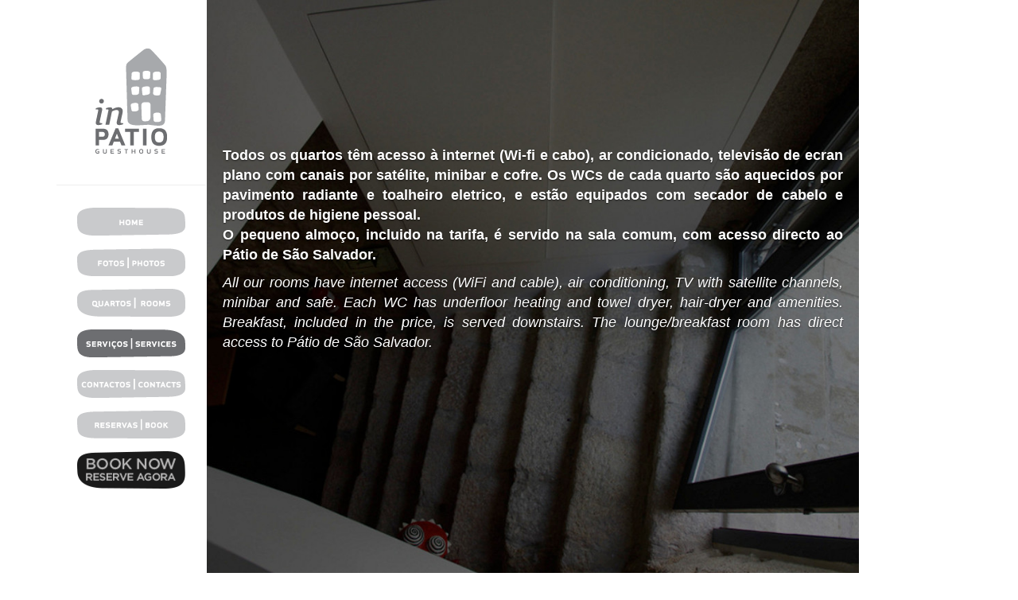

--- FILE ---
content_type: text/html
request_url: http://inpatio.pt/services.html
body_size: 1946
content:
<!DOCTYPE html>
<html lang="en">
<head>
    <meta charset="utf-8">
    <meta http-equiv="Content-Type" content="text/html; charset=utf-8" />
    <meta http-equiv="X-UA-Compatible" content="IE=edge">
    <meta name="viewport" content="width=device-width, initial-scale=1, maximum-scale=1">
    <meta name="Description" content="InPatio - Guest House - Hotel - Bed &amp; Breakfast - Alojamento Local - Boutique Hotel - Design Hotel - no Patio de Sao Salvador - Centro Historico - Baixa - Ribeira - do Porto - Portugal" />
    <meta name="Keywords" content="Porto, Centro Historico, Zona Historica, Hotel, Guest House, Alojamento Local, Bed &amp; Breakfast, Hostel, Patio, InPatio, Design, Boutique, Sao Salvador, Mercado Ferreira Borges, Baixa, Ribeira, Portugal, Ryanair, Central, Qualidade, Luxo" />

    <link rel="icon" href="assets/images/favicon.ico">
    <title>InPatio Guest House - B&amp;B - serviços</title>

    <!-- CSS -->
    <link href="assets/css/bootstrap.min.css" rel="stylesheet">
    <link href="assets/css/base.css" rel="stylesheet">

    <!-- HTML5 shim and Respond.js for IE8 support of HTML5 elements and media queries -->
    <!--[if lt IE 9]>
    <script src="https://oss.maxcdn.com/html5shiv/3.7.2/html5shiv.min.js"></script>
    <script src="https://oss.maxcdn.com/respond/1.4.2/respond.min.js"></script>
    <![endif]-->
</head>
<body>

<div id="homepage">
    <div class="container">
        <div class="col-sm-3 col-md-2">
            <div class="sidebar clearfix">
                <nav class="navbar navbar-inpatio">
                    <!-- Brand and toggle get grouped for better mobile display -->
                    <div class="navbar-header clearfix">
                        <button type="button" class="navbar-toggle" data-toggle="collapse" data-target=".navbar-ex1-collapse">
                            <span class="sr-only">Toggle navigation</span>
                            <span class="icon-bar"></span>
                            <span class="icon-bar"></span>
                            <span class="icon-bar"></span>
                        </button>
                        <div class="nav-logo">
                            <a class="logo" href="/">
                                <img src="assets/images/menu/logo.png" class="img-responsive" alt="Homepage background Menu"/>
                            </a>
                            <hr class="hidden-xs"/>
                        </div>
                    </div>
                    <!-- Collect the nav links, forms, and other content for toggling -->
                    <div class="collapse navbar-collapse navbar-ex1-collapse">
                        <div class="nav navbar-nav">
                            <a class="col-xs-6 col-sm-12 clearfix" href="/">
                                <div id="home"></div>
                            </a>
                            <a class="col-xs-6 col-sm-12 clearfix" href="gallery.html">
                                <div id="fotos"></div>
                            </a>
                            <a class="col-xs-6 col-sm-12 clearfix" href="rooms.html">
                                <div id="quartos"></div>
                            </a>
                            <a class="col-xs-6 col-sm-12 clearfix" href="services.html">
                                <div id="servicos" class="active"></div>
                            </a>
                            <a class="col-xs-6 col-sm-12 clearfix" href="contacts.html">
                                <div id="contactos"></div>
                            </a>
                            <a class="col-xs-6 col-sm-12 clearfix" href="reservations.html">
                                <div id="reservas"></div>
                            </a>
                            <a class="col-xs-offset-3 col-xs-6 col-sm-offset-0  col-sm-12 clearfix" href="https://netbooking.penthotel.net:9443/index_book.zul?hotel_id=15&lang=2" target="_blank">
                                <div id="book_now"></div>
                            </a>
                        </div>
                    </div><!-- /.navbar-collapse -->
                </nav>
            </div>
        </div>

        <div class="col-xs-12 col-sm-9 col-md-10">
            <h1 class="hidden">In Patio</h1>
            <h2 class="hidden">In Patio Guesthouse</h2>
            <div id="myCarousel" class="carousel slide" data-ride="carousel">
                <!-- Wrapper for slides -->
                <div class="carousel-inner" role="listbox">
                    <div class="item active">
                        <img src="assets/images/background/services.jpg" class="img-responsive logo" alt="Serviços background Picture"/>
                        <div class="carousel-caption">
                            <p>
                                <strong>
                                    Todos os quartos têm acesso à internet (Wi-fi e cabo), ar condicionado, televisão de ecran plano com canais por satélite, minibar e cofre.
                                    Os WCs de cada quarto são aquecidos por pavimento radiante e toalheiro eletrico, e estão equipados com secador de cabelo e produtos de higiene pessoal.
                                    <br />
                                    O pequeno almoço, incluido na tarifa, é servido na sala comum, com acesso directo ao Pátio de São Salvador.
                                </strong>
                            </p>
                            <p>
                                <i>
                                    All our rooms have internet access (WiFi and cable), air conditioning, TV with satellite channels, minibar and safe.
                                    Each WC has underfloor heating and towel dryer, hair-dryer and amenities. Breakfast, included in the price, is served downstairs.
                                    The lounge/breakfast room has direct access to Pátio de São Salvador.
                                </i>
                            </p>
                        </div>
                    </div>
                </div>
            </div>
        </div>
    </div>
</div>
<!-- /container -->

<script src="https://ajax.googleapis.com/ajax/libs/jquery/1.11.3/jquery.min.js"></script>
<script src="assets/js/bootstrap.min.js"></script>
<script src="assets/js/ie10-viewport-bug-workaround.js"></script>
</body>
</html>


--- FILE ---
content_type: text/css
request_url: http://inpatio.pt/assets/css/base.css
body_size: 2700
content:
body {
  padding-bottom: 20px;
  font-size: 18px;
  overflow-x: hidden;
  min-width: 320px;
}

a {
  color: #ffffff;
  text-decoration: none;
  outline: none!important;
}

a:hover {
  color: #7affb4;
  text-decoration: none;
  border: none;
  outline: none!important;
}
.small{
    font-size: 12px;
}
.text-caption{
  text-align: justify;
}
.col-lg-1, .col-lg-10, .col-lg-11, .col-lg-12, .col-lg-2, .col-lg-3, .col-lg-4, .col-lg-5, .col-lg-6, .col-lg-7, .col-lg-8, .col-lg-9, .col-md-1, .col-md-10, .col-md-11, .col-md-12, .col-md-2, .col-md-3, .col-md-4, .col-md-5, .col-md-6, .col-md-7, .col-md-8, .col-md-9, .col-sm-1, .col-sm-10, .col-sm-11, .col-sm-12, .col-sm-2, .col-sm-3, .col-sm-4, .col-sm-5, .col-sm-6, .col-sm-7, .col-sm-8, .col-sm-9, .col-xs-1, .col-xs-10, .col-xs-11, .col-xs-12, .col-xs-2, .col-xs-3, .col-xs-4, .col-xs-5, .col-xs-6, .col-xs-7, .col-xs-8, .col-xs-9 {
  position: relative;
  min-height: 1px;
  padding-right: 0;
  padding-left: 0;
}

.navbar-inpatio .navbar-toggle {
    background-color: #f8f8f8;
    border-color: #e7e7e7;
}
.navbar-inpatio .navbar-toggle .icon-bar {
    background-color: black;
}

.nav>div>a>img {
    margin: auto;
}

.navbar-header .logo img {
    margin: auto;
    margin-top: 40px;
}
.navbar-header .nav-logo {
    max-width: 130px;
}

.navbar-nav a div {
    padding: 0;
    margin: 8px auto;
    height: 35px;
    width: 136px;
}

.navbar-nav a div#home{background-image: url("../images/menu/home.png");}
.navbar-nav a div#home.active,
.navbar-nav a div#home:hover{background-image: url("../images/menu/home_mouse.png");}

.navbar-nav a div#fotos{background-image: url("../images/menu/fotos.png");}
.navbar-nav a div#fotos.active,
.navbar-nav a div#fotos:hover{background-image: url("../images/menu/fotos_mouse.png");}

.navbar-nav a div#quartos{background-image: url("../images/menu/quartos.png");}
.navbar-nav a div#quartos.active,
.navbar-nav a div#quartos:hover{background-image: url("../images/menu/quartos_mouse.png");}

.navbar-nav a div#servicos{background-image: url("../images/menu/servicos.png");}
.navbar-nav a div#servicos.active,
.navbar-nav a div#servicos:hover{background-image: url("../images/menu/servicos_mouse.png");}

.navbar-nav a div#contactos{background-image: url("../images/menu/contactos.png");}
.navbar-nav a div#contactos.active,
.navbar-nav a div#contactos:hover{background-image: url("../images/menu/contactos_mouse.png");}

.navbar-nav a div#reservas{background-image: url("../images/menu/reservas.png");}
.navbar-nav a div#reservas.active,
.navbar-nav a div#reservas:hover{background-image: url("../images/menu/reservas_mouse.png");}

.navbar-nav a div#book_now{background-image: url("../images/menu/book_now.png");height: 47px;}
.navbar-nav a div#book_now.active,
.navbar-nav a div#book_now:hover{background-image: url("../images/menu/book_now_mouse.png");}

a div.book{
    width: 134px;
    height: 46px;
    background-image: url("../images/icon/book.png");}
a div.book.top{display: none;margin: auto;background-image: url("../images/icon/book_2.png");}
a div.book:hover{background-image: url("../images/icon/book_mouse.png");}

.navbar-nav a div#reservas{
    background-image: url("../images/menu/reservas.png");
}



@media (max-width: 767px) {
    .navbar-header .logo img {
        margin: 0;
    }
}
@media (min-width: 768px) {
    .navbar-collapse {
        height: auto;
        border-top: 0;
        box-shadow: none;
        max-height: none;
        padding-left:0;
        padding-right:0;
    }
    .navbar-collapse.collapse {
        display: block !important;
        width: auto !important;
        padding-bottom: 0;
        overflow: visible !important;
    }
    .navbar-collapse.in {
        overflow-x: visible;
    }

    .navbar
    {
        max-width:300px;
        margin-right: 0;
        margin-left: 0;
    }

    .navbar-nav,
    .navbar-nav > li,
    .navbar-left,
    .navbar-right,
    .navbar-header
    {float:none !important;}

    .navbar-right .dropdown-menu {left:0;right:auto;}
    .navbar-collapse .navbar-nav.navbar-right:last-child {
        margin-right: 0;
    }
}


.catarina-caption {position:absolute;bottom:3px;right:20px;font-size: 10px;}
.catarina-caption a {font-size: 10px;text-decoration: underline;}
#myCarousel img{min-width: 100%;}

.carousel {max-width: 820px;}
#room .carousel-inner .item,
#gallery .carousel-inner .item{max-height: 100%;}
.carousel-control {top: auto;left: auto;z-index: 999;}
.carousel-caption {
  text-align: justify;
  font-size: 18px;
  right: 20px;
  left: 20px;
  top: 25%;
  padding-top: 0;
}

#myCarousel .trip-advisor{
  position: absolute;
  top: 10px;
  right: 10px;
}
#myCarousel .trip-advisor a {
    display: inline-block;
}
#myCarousel .trip-advisor a img {width: 80px;}

#myCarousel.contacts .carousel-caption,
#myCarousel.reservations .carousel-caption{
  top: 90px;
  left: 20px;
  right: 20px;
  font-size: 16px;
  padding-top: 20px;
}

#myCarousel.reservations .carousel-caption{
  top: 150px;
  max-width: 470px;
}

/* Gallery */
.carousel-indicators {
  width: 100%;
  left: 30%;
}
.carousel-indicators li,
.carousel-indicators li.active {
  width: 79px;
  height: 78px;
  margin: 1px;
  background-color: transparent;
  background-size: 100% 100%;
  border: 0;
  border-radius: 0;
}

.carousel-indicators li {
  opacity: 0.6;
  filter: alpha(opacity=60); /* For IE8 and earlier */
}
.carousel-indicators li.active,
.carousel-indicators li:hover {
  opacity: 1;
  filter: alpha(opacity=100); /* For IE8 and earlier */
}

.carousel-control {
    position: absolute;
    top: initial;
    left: initial;

    bottom: 150px;
    right: 0;
    width: 120px;
    color: #fff;
    text-align: center;
    text-shadow: none;
}
.carousel-control .left,
.carousel-control .right{
    position: relative;
    height: 50px;
    width: 50px;
    margin: 25px;
}
.carousel-control a:focus,
.carousel-control a:visited,
.carousel-control a {color: #ffffff;}

.carousel-control a:hover
{
    color: #ffffff;
    opacity: 1;
}

.carousel-control .glyphicon {
    font-size: 44px;

}

#gallery .carousel-indicators li.img-1{background-image: url("../images/gallery/indicator/1.png");}
#gallery .carousel-indicators li.img-2{background-image: url("../images/gallery/indicator/2.png");}
#gallery .carousel-indicators li.img-3{background-image: url("../images/gallery/indicator/3.png");}
#gallery .carousel-indicators li.img-4{background-image: url("../images/gallery/indicator/4.png");}
#gallery .carousel-indicators li.img-5{background-image: url("../images/gallery/indicator/5.png");}
#gallery .carousel-indicators li.img-6{background-image: url("../images/gallery/indicator/6.png");}
#gallery .carousel-indicators li.img-7{background-image: url("../images/gallery/indicator/7.png");}
/* END Gallery */

#room .carousel-indicators li.img-1{background-image: url("../images/room/indicator/1.png");}
#room .carousel-indicators li.img-2{background-image: url("../images/room/indicator/2.png");}
#room .carousel-indicators li.img-3{background-image: url("../images/room/indicator/3.png");}
#room .carousel-indicators li.img-4{background-image: url("../images/room/indicator/4.png");}
#room .carousel-indicators li.img-5{background-image: url("../images/room/indicator/5.png");}
#room .carousel-indicators li.img-6{background-image: url("../images/room/indicator/6.png");}
#room .carousel-indicators li.img-7{background-image: url("../images/room/indicator/7.png");}

.carousel-caption .info,
.business-card {
    display: table;
    padding: 10px;
    margin: 20px auto;
    max-width: 400px;
    color: #333333;
    background-color: rgba(183, 188, 192, 0.3);
    border-color: #B8C5D0;
    font-size: 14px;
    line-height: 1.8;
    text-align: left;
    white-space: nowrap;
    vertical-align: middle;
    -ms-touch-action: manipulation;
    -moz-user-select: none;
    -ms-user-select: none;
    border: 1px solid transparent;
    border-radius: 24px;
    -webkit-border-radius:24px;
}
.carousel-caption > .info {color: #ffffff;}
.business-card a {color: #333;}

.carousel-caption .business-card {color: #FFFFFF;}
.carousel-caption .business-card a {color: #FFFFFF;}

.carousel-caption .info {
    bottom: inherit;
    display: block;
    top:20px;
    margin: auto;
    white-space: normal;
    max-width: 450px;
    background-color: rgba(183, 188, 192, 0.6);
}
.carousel-caption .info a:hover  {color: #7affb4;}
/* END Gallery */
/* Contacts */
.business-card .left a img{margin: auto; text-align: center; vertical-align: middle;  padding-left: 10px;}
.business-card .right {padding-left: 10px;padding-top: 15px;}
.business-card .bottom{margin-top:10px;text-align: center;}
.business-card .social-links{display: table-row;}
.business-card .social-links a {display: table-cell;padding: 0 5px;}
.business-card .social-links a div {display: table-cell;}
/* END Contacts */

a div.trip{background-image: url("../images/icon/trip.png");height: 34px;width: 50px;}
a div.trip:hover{background-image: url("../images/icon/trip_mouse.png");}

a div.face{background-image: url("../images/icon/face.png");height: 34px;width: 35px;}
a div.face:hover{background-image: url("../images/icon/face_mouse.png");}

@media (max-width: 991px) {
  #myCarousel.reservations .carousel-caption {
    top: 100px;
  }

  #myCarousel.contacts .carousel-caption {
    top: 60px;
  }
  .container {width: 100%;}
}

@media (max-width: 767px) {
  #myCarousel .carousel-caption {text-align: justify;max-height: 500px;}
  .carousel-inner .item{max-height: 600px;}
  .carousel-caption .business-card {display: none;}
  .carousel-control {width: 140px}
  .carousel-control .left,
  .carousel-control .right{height: 40px;width: 40px; margin: 30px;}
  .carousel-control .glyphicon {font-size: 34px;}
}

@media (max-width: 680px) {
    .carousel-caption .business-card {display: none;}
}

@media (max-width: 650px)  {
  #myCarousel.reservations .carousel-caption {
    top: 100px;
  }
  .carousel-caption {top: 40px;}
  .carousel-control {bottom: 100px}
  .carousel-indicators li,
  .carousel-indicators li.active {width: 60px;height: 54px;}
}

@media (max-width: 569px) {
  #myCarousel img{height: 100%;}
  .carousel-inner .item{max-height: 800px;}
  #myCarousel .carousel-caption {text-align: justify;font-size: 18px;}

  #myCarousel.reservations img{height: auto;}
  #myCarousel.reservations .carousel-inner .item{max-height: 550px;}
  #myCarousel.reservations .carousel-caption {top: 15px;}
  #myCarousel .trip-advisor a img {width: 47px;}

  #myCarousel.contacts img{height: auto;}
}

.hidden-535 {visibility: hidden; }
.visible-535 {visibility: visible;}

@media (max-width: 535px)  {
  #myCarousel img{height: 100%;}
  .carousel-caption .business-card {display: table;}
  .carousel-caption {top: 0;}
  .carousel-indicators {bottom: -10px;}
  .carousel-indicators li,
  .carousel-indicators li.active {width: 48px;height: 44px;}
  .carousel-control {bottom: 60px}
  .carousel-control .left,
  .carousel-control .right{height: 30px;width: 30px;margin: 20px}
  .carousel-control .glyphicon {font-size: 24px;}
  #myCarousel.contacts img {height: 100%;}
}
@media (max-width: 479px) {
  #myCarousel .carousel-caption .book {display: none;}
  a div.book.top {display: block;}
}
@media (max-width: 440px) {
  #myCarousel .carousel-inner .item {height: 810px;}
  #myCarousel.contacts img,
  #myCarousel.reservations img{height: 100%;}
  .business-card .right {padding-top: 0;}
}
@media (max-width: 425px)  {
  .carousel-indicators li,
  .carousel-indicators li.active {width: 33px;height: 32px;}
  .carousel-control {bottom: 45px;right: 0;  width: 100px;}
}

@media (max-width: 365px)  {
  .carousel-caption .business-card {display: none;}
  .business-card.bottom {display: table !important;}
  .carousel-indicators li,
  .carousel-indicators li.active {width: 33px;height: 32px;}
  #myCarousel .carousel-caption {
    font-size: 17px;
  }

  .carousel-caption .h2,
  .carousel-caption h2 {
    font-size: 20px;
  }
  .carousel-caption .info {
    top:0;
  }
}

@media (min-width: 535px)  {
    .small{font-size: 13.5px;}
    .hidden-535 {visibility: visible;}
    .visible-535 {visibility: hidden;display: none;}
    .business-card.bottom {display: table !important;}
}
@media (min-width: 768px) {
    .navbar-header .nav-logo {max-width: 100%;}
    .business-card.bottom {display: none !important;}
}
@media (min-width: 680px) and (max-width: 767px) {
    .carousel-caption .business-card {display: table;}
    .business-card.bottom {display: none !important;}
}
@media (min-width: 768px) and (max-width: 991px) {
    .carousel {margin-top: 100px;}
    .carousel-caption {top: 60px;}
}
@media (min-width: 768px) and (max-width: 868px) {
    .carousel {margin-top: 100px;}
    .carousel-caption .business-card {display: none;}
    .business-card.bottom {display: table !important;  margin-left: 40%;}
}
@media (min-width: 768px) and (max-width: 840px)  {
    .carousel-indicators li,
    .carousel-indicators li.active {width: 60px;height: 54px;}
    .carousel-control {bottom: 110px}
    .carousel-control .left,
    .carousel-control .right{height: 30px;width: 30px;}
    .carousel-control .glyphicon {font-size: 34px;}
}
@media (min-width: 1200px) {
    .carousel-control {
        width: 240px;
    }
}
